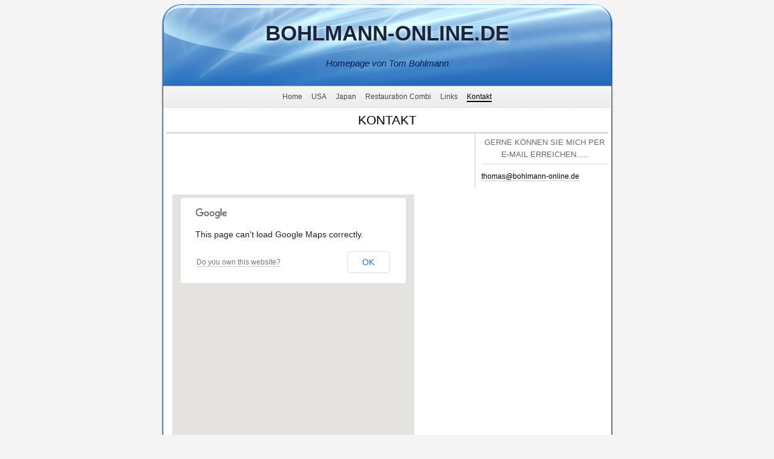

--- FILE ---
content_type: text/html
request_url: http://bohlmann-online.de/kontakt.html
body_size: 5389
content:
<!DOCTYPE html>
<html xmlns="http://www.w3.org/1999/xhtml" xml:lang="de" lang="de">
	<head>
		<meta charset="UTF-8" />
		<title>Kontakt | Bohlmann-Online.de</title>
		<meta name="robots" content="all" />
		<meta name="generator" content="Sandvox 2.6.7" />
		<meta name="viewport" content="width=770" />
        <meta http-equiv="X-UA-Compatible" content="IE=100" />
		<link rel="Shortcut Icon" type="image/x-icon" href="favicon.ico" />
		<link rel="canonical" href="http://www.bohlmann-online.de/kontakt.html" />
		<link rel="stylesheet" type="text/css" href="sandvox_Cirrus/main.css" title="Cirrus" />
		<!--
		Photo credits for this website's design: <http://www.bohlmann%2Donline.de/sandvox_Cirrus/Credits.rtf>
		Licensing for this website's design:     <http://www.bohlmann%2Donline.de/sandvox_Cirrus/License.rtf>
		-->
		<script src="//ajax.aspnetcdn.com/ajax/jQuery/jquery-1.5.2.min.js"></script><script>
if (typeof jQuery === 'undefined') document.write('<script src="_Resources/jquery-1.5.2.min.js"><\/script>');
</script>
	</head>
	<body class="sandvox has-page-title no-sidebar no-custom-banner no-navigation no-IR" id="www_bohlmannonline_de" >
		<div id="page-container">
			<div id="page">
				<div id="page-top" class="no-logo has-title has-tagline">
					<div id="title">
						<h1 class="title in"><a href="./"><span class="in">Bohlmann-Online.de</span></a></h1>
						<p id="tagline"><span class="in">Homepage von Tom Bohlmann</span></p>
					</div><!-- title -->
					<div id="sitemenu-container">
						<div id="sitemenu">
	<h2 class="hidden">Website Navigation<a href="#page-content" rel="nofollow">[Überspringen]</a></h2>
	<div id="sitemenu-content">
		<ul>
			<li class="i1 o"><a href="./" title="Herzlich Willkommenn"><span class="in">Home</span></a></li>
			<li class="i2 e"><a href="usa/" title="USA"><span class="in">USA</span></a></li>
			<li class="i3 o"><a href="japan/" title="Japan"><span class="in">Japan</span></a></li>
			<li class="i4 e"><a href="restauration-combi/" title="Restauration Combi"><span class="in">Restauration Combi</span></a></li>
			<li class="i5 o"><a href="links.html" title="Links"><span class="in">Links</span></a></li>
			<li class="i6 e last currentPage"><span class="in">Kontakt</span></li>
		</ul>
	</div> <!-- /sitemenu-content -->
</div> <!-- /sitemenu -->
					</div> <!-- sitemenu-container -->
				</div> <!-- page-top -->
				<div class="clear below-page-top"></div>
				<div id="page-content" class="no-navigation">
					
					<div id="main">
						<div id="main-top"></div>
                            						<div id="main-content">
							<h2 class="title"><span class="in">Kontakt</span></h2>
							<div class="article">
								<div class="article-content">
	<div class="RichTextElement">
		<div>
			<div class="first callout-container">
				<div class="callout">
					<div class="callout-content">
						<div class="pagelet titled i1 o last-item">
								
							<h4 class="title pagelet-title"><span class="in">Gerne Können Sie mich per e-Mail erreichen.....</span></h4>
    <div class="pagelet-body">

<div class="RichTextElement">
    
							<div>
								<p><a href="mailto:thomas@bohlmann-online.de?subject=Kontakt+via+Homepage">thomas@bohlmann-online.de</a></p>

							</div>
</div>
    </div>
</div>
					</div>
				</div>
			</div>
			<div class="not-first-item graphic-container wide left">
				<div class="graphic">
					<div class="figure-content"><!-- sandvox.MapElement -->
						<div id="googlemap" style="width:400px; height:400px;" class="googlemap graphic"></div><!-- /sandvox.MapElement -->
					</div>
				</div>
			</div>
<p><br /></p>

		</div>
	</div>
</div> <!-- /article-content -->
								<div class="article-info">
								</div> <!-- /article-info -->
							</div> <!-- /article -->
						</div> <!-- main-content -->
						<div id="main-bottom"></div>
					</div> <!-- main -->
				</div> <!-- content -->
				<div class="clear below-content"></div>
				<div id="page-bottom">
					<div id="page-bottom-contents">
						<div>© <a href="mailto:thomas@bohlmann-online.de?subject=Homepage+Bohlmann-Online.de">Tom Bohlmann</a> 18.10.2012</div>
						<div class="hidden"> <a rel="nofollow" href="#title">[Nach oben]</a></div>
					</div>
				</div> <!-- page-bottom -->
			</div> <!-- container -->
			<div id="extraDiv1"><span></span></div><div id="extraDiv2"><span></span></div><div id="extraDiv3"><span></span></div><div id="extraDiv4"><span></span></div><div id="extraDiv5"><span></span></div><div id="extraDiv6"><span></span></div>
		</div> <!-- specific body type -->
<script type="text/javascript" src="http://maps.google.com/maps/api/js?sensor=false"></script>
<script type="text/javascript" src="_Resources/jquery.gmap.min.js"></script>
<script type="text/javascript">
$(document).ready(function () {
	$('#googlemap').gMap({
	maptype: google.maps.MapTypeId.ROADMAP,
	zoomControl: true,
	panControl: false,
	scaleControl: true,
	streetViewControl: true,
	zoom: 16,
	markers: [{"popup":"true","address":"Neuwied, Germany","html":"<span class=\"locationlabel\">Location:</span><br /><span class=\"location\">Neuwied, Germany</span><br /><span class=\"directions\">Get directions: <a href=\"http://maps.google.com/maps?daddr=Neuwied%2C+Germany\">To here</a> - <a href=\"http://maps.google.com/maps?saddr=Neuwied%2C+Germany\">From here</a><span>"}]
})
});
</script>
	</body>
</html>


--- FILE ---
content_type: text/css
request_url: http://bohlmann-online.de/sandvox_Cirrus/main.css
body_size: 16181
content:
/* 
   css Copyright © 2005-2012 Karelia Software. All rights reserved.
   css released under Creative Commons License  - http://creativecommons.org/licenses/by-sa/2.5/ 
   All associated graphics belong to their respective owners and are licensed separately. 
*/

/* IE7 hacks */

*:first-child+html .gridItem img {
	position:relative;
	top:0px;
}

*:first-child+html .gridItem h3 {
	position:relative;
	top:0px;
}

/* Navigation arrows */
div.text-navigation { text-align:center; margin-bottom:1em;}
div.text-navigation div { display:inline; margin:0px 0.5em; }
.collection-navigation .disabled-navigation { text-indent:-5000px; }

/* 2.0 wrap compatibility. 2.0-compatible designs can further adjust these if they need */
.wide { display:block; }

.narrow.left {   /* Some designs won't respect without !important */
    float:left!important;
    clear:left!important;
}
.narrow.right {
    float:right!important;
    clear:right!important;
}

.wide.left .graphic, img.wide.left { margin-left:0px; margin-right:auto; }
.wide.center .graphic, img.wide.center { margin-left:auto; margin-right:auto; }
.wide.right .graphic, img.wide.right { margin-left:auto; margin-right:0px; }

.ImageElement.left { text-align:left; }
.ImageElement.center { text-align:center; }
.ImageElement.right { text-align:right; }

/* Captions should align themselves with the graphic */
.graphic-container.left .caption { text-align:left; }
.graphic-container.center .caption { text-align:center; }
.graphic-container.right .caption { text-align:right; }

/* Inline iframes need to display as a block to layout right */
.graphic iframe { display:block; }

/* Pagelet photo grids should be generally be auto width (some 1.x designs hardcoded an exact width) */
.pagelet .photogrid-index { width:auto; }

/* For content like amazon which forces white background. Design SHOULD set color for A tag and text color. */
.whiteBackground
{
	background-color:white;
}

.article-info
{
	margin-bottom:1em;
}
 
/* Firefox reduce dotted lines on links */
.photo-navigation a:focus, .replaced a:focus {overflow:hidden;}

/* Disqus correction to prevent overflow scroll bars in some designs */
#dsq-content { overflow:hidden; }
#dsq-content .dsq-auth-header { width: auto!important; }
#dsq-content .dsq-by { margin: 4px 6px 0px 0px; }
#dsq-content .dsq-by a, #dsq-content .dsq-by a:hover { border: 0px none; }
#dsq-content h3 { margin:0px; }

/* Site menus. Don't wrap the top level items, and wrap sub-menu items normaly. */
#sitemenu-content ul li {white-space: nowrap}
* html #sitemenu-content ul li {white-space: normal}
*:first-child+html #sitemenu-content ul li {white-space: normal}
#sitemenu-content ul ul li {white-space: normal}
#sitemenu-content span.in { position: relative; }

/* Keep tables with long content from pushing too far over */
table { word-break: break-all; }

.photogrid-index-bottom { clear:left; }

/*
    CSS for Address Bubble inside Google Map
    
    Example markup:
    
    <div class="gmap_marker">
        <span class="locationlabel">Location:</span><br />
        <span class="location">Pasadena, CA</span><br />
        <span class="directions">Get directions:<span>
    </div>
    
*/

.gmap_marker {
	margin: 10px!important;
	font-family: Helvetica, Verdana, Arial, sans-serif!important;
	line-height: 16px!important;
}

.gmap_marker span {
	margin: 0px!important;
	padding: 0px!important;
	font-size: 12px!important;
	line-height: 16px!important;
	color: #000!important;
}

.gmap_marker br {
	line-height: 16px!important;
}

.gmap_marker span.locationlabel {
	font-weight: bold!important;
}

.gmap_marker a {
	border: 0px none!important;
	color: #00f!important;
	text-decoration: underline!important;
}

.googlemap img {
	background: transparent!important;
}

/* 
   css Copyright © 2005-2012 Karelia Software. All rights reserved.
   css released under Creative Commons License 
        - http://creativecommons.org/licenses/by-sa/2.5/ 
   All associated graphics belong to their respective owners 
        and are licensed separately. 
*/

* { 
	padding:0px;
	margin:0px;
}

p { 
	margin: 10px 0px;
}

h5, h6 {
	font-size: 100%;
}

a img { border: none; }

 /* General styles  */

.clear {
	clear: both;
	height: 0;
}

.hidden  {
    display:none;
}

ul, ol, dd {
	margin-left:2em;
}

/* Images embedded in text.  "narrow" are 200 pixels wide or smaller. */
.narrow {
	display: block;
	clear: right;
    float:right;
}
img.wide {
	display:block;
	clear: both;
}
.narrow.left{
	margin:5px 10px 5px 0;
}
.narrow.right{
	margin:5px 0 5px 10px;
}

a {
    color: black;
    text-decoration: none;
    border-bottom: 1px solid rgb(200,200,200);
}

a:hover, a:focus, a:active {
    border-bottom: 1px solid black;
    color: black;
	background-color: #d4effe;
}

a.imageLink {
	border:0px none;
}


/* Block Level formatting, more or less in descending order */

body {
	font-size: 76%;
	font-family: Helvetica, Arial, sans-serif;
	margin: 0;
	background: #f4f4f4 none;
	word-wrap:break-word;
	line-height: 1.4em;
}

#page {
    margin: auto;
    width: 771px;
	background-image: none;
}


#page-top {
    margin:0;
    background: url(header_top.jpg) no-repeat transparent;
}
.no-page-title #page-top{ background:url(bkgd.png) repeat-y transparent;}

#title {
    padding: 13px 20px;
    margin: 0;
    overflow: auto;
    text-align: center;
	color: #19253b;
	line-height: 40px;
}

h1 {
    font-size: 2.9em;
    text-transform: uppercase;
    text-align: center;
    margin: 10px;
    margin-top: 22px;
    margin-bottom: 15px;
    display: block;
	color: #19253b;
	text-shadow: 0 2px 8px #FFF;

}


#title a {
    text-decoration:none;
    color: #19253b;
    border: none !important;
    text-shadow: 0 2px 8px #FFF;
}

#title a:hover, #title a:focus, #title a:active {
	border: none !important;
	background-color: transparent;
	color: #000000;
}

#title img {
    margin: 3px;
    margin-top: 10px;
    padding: 5px;
    background: white;
    margin-bottom: -8px;
}

#title p {
    text-align: center;
    margin: 20px 0px 14px;
	color: #001b52;
	font-style: oblique;
	font-size: 1.2em;
	line-height: 20px;
}

/* IE Hack */
/* Hides from IE5-mac \*/
* html #title p {
    height: 1%;
}
/* End hide from IE5-mac */


/* BANNER HANDLING */
/*body.has-custom-banner #page-top {
	background: url(bkgd.png) center top repeat-y;
}*/

body.has-custom-banner #title {
/*	margin: 0px 15px;
*/	background: url(banner_image.jpg) center top no-repeat;
	min-height: 158px;
/*	max-height: 274px;
*/}

* html body.has-custom-banner  #title {
	margin-bottom: -15px;
}

body.has-custom-banner #title p {
/*	text-shadow: #fff 0px 1px 3px;
*/	font-weight: bold;
}



/* SITEMENU */
#sitemenu-container {
    clear:both;
	background:url(menu_bkgd_bottom.png) repeat-y bottom center;
    padding: 0px;
}

#sitemenu {
    min-height: 35px;
	background: url(menu_bkgd.png) no-repeat top center;
}


#sitemenu-content ul {
    text-align: center;
    padding: 10px 20px;
    margin:0px;
}

#sitemenu-content li {
    margin: 0px 0.5em;
    display: inline;
    line-height: 1.4em;
}

#sitemenu-content a {
	text-decoration: none;
	color: #474747;
	border-width: 0;
	margin-bottom: 3px;
}

#sitemenu-content span.in {
	border-bottom: 2px solid transparent;
}

#sitemenu-content a:hover span.in, 
#sitemenu-content a:focus span.in, 
#sitemenu-content a:active span.in {
	color: #000;
	background-color: #fcfcfc;
	border-bottom-color: #a6a6a6;
}

#sitemenu-content li.currentPage span.in {
    color: #000;
    border-bottom-color: #000;
}

#sitemenu-content li.currentParent a span.in {
	border-bottom-color: #999;
}

#sitemenu-content li.currentParent a:hover, 
#sitemenu-content li.currentParent a:focus, 
#sitemenu-content li.currentParent a:active {
	color: #000;
	border-bottom-color: #a6a6a6;
}

#sitemenu-content ul li ul {
	box-shadow: 3px 2px 3px rgba(106,145,201,0.5);
	-webkit-box-shadow: 3px 2px 3px rgba(106,145,201,0.5);
	-moz-box-shadow: 3px 2px 3px rgba(106,145,201,0.5);
}

#sitemenu-content ul li ul a {
	margin: 0px;
}

#sitemenu-content ul ul .currentPage,
#sitemenu-content ul ul .currentParent > a > span.in {
	font-weight: bold;
	text-decoration: underline;
}

#sitemenu-content ul ul .currentParent > a > span.in {
	color: #999;
}

#sitemenu-content ul li ul li {
	background: url(menu_bkgd_bottom.png) repeat-y bottom center;
}

#sitemenu-content ul li ul li span.in {
	background: url(menu_bkgd.png) no-repeat top center;
}



#page-content {
    width: 771px;
    margin: auto;
    clear: both;
    overflow: hidden;
	background: #f4f4f4 url(bkgd.png);
	line-height: 20px;
}

/* Hides from IE5-mac \*/
* html #page-content {
    margin-top: -17px;
    margin-left: 0px;
}
/* End hide from IE5-mac */

body.no-sidebar #page-content {
    width: 771px;
}


#sidebar {
    float: left;
    width: 210px;
    font-size: 0.9em;
    /*text-align: center;*/
	padding: 2px;
    margin-left: 20px;
    margin-top: 10px;
	background-color: #f4faff;
	border-style: solid;
	border-color: #c0d0de;
	border-width: 1px;
    word-wrap: break-word;
}

/* IE Hack */

/* Hides from IE5-mac \*/
* html body.allow-sidebar #sidebar {
    margin-left: 10px;
}
/* End hide from IE5-mac */


#sidebar p {
    margin-left: 5px;
    margin-right: 5px;
    text-align: left;
}

#sidebar ul, #sidebar ol, #sidebar dl, #sidebar table {
	text-align:left;
}


.pagelet {
	margin-top:1em;
    width:210px;
    word-wrap:break-word;
    overflow:hidden;
}

.pagelet.i1 {
	margin-top:0px;
}	


.pagelet h4 {
    font-weight: bold;
    font-size: 1.4em;
    text-align: center;
    display: block;
    border-bottom: 1px solid #d7d7d7;
    text-transform: uppercase;
    padding-bottom: 5px;
    margin-top: 5px;
	color: #6b6b6b;
	}
#sidebar .pagelet h4 {
    text-align: left;
   	padding-left:5px;
}

.blockquote-container>.pagelet-body, .blockquote-container>.graphic {
	position: relative;
	padding: 1px 20px 1px 30px;
	background: -40px 0px no-repeat;
	background-color: #eff4f8;
	background-image: url(QuotationMarks-Cirrus.png);
}

.blockquote-container .pagelet-body:after, .blockquote-container .graphic:after {
	display: block;
	position: absolute;
	height: 70px;
	width: 70px;
	bottom: 0px;
	right: 0px;
	content: "";
	background: transparent 35px 30px no-repeat;
	background-image: url(QuotationMarks-Cirrus.png);
} 

.blockquote-container blockquote {
	margin: 0px;
	z-index: 100;
	position: relative;
	font-style: italic;
}

blockquote p {
	margin: 10px 0px;
}


#main {
    min-height: 190px;
    margin-top: 0;
    padding-bottom:24px;
}

/* photo-page, html-page (in some cases), iframe-page don't have sidebar */
body.no-sidebar #main {
    margin: 10px 20px 0px;
}

/* Most other pages have sidebars */
body.allow-sidebar #main {
    margin: 10px 20px 0px 0px;
    float: right;
    width: 508px;
}
* html  body.allow-sidebar #main {
	width:475px;
	margin-right:30px;
}

/* Hides from IE5-mac \*/
* html  body.allow-sidebar #main {
	width:482px;
	margin-right:20px;
}
/* End hide from IE5-mac */


h2 {
    font-weight: normal;
    border-bottom: 2px solid #c4d4e2;
    text-align: center;
    text-transform: uppercase;
    font-size: 1.7em;
    margin-top: 2px;
    padding-bottom: 5px;
    min-height:25px;
}


.has-photo-navigation h2 {
	padding-right:104px;
}

.no-sidebar .has-photo-navigation h2 {
	padding-left: 104px;
}

.article, .no-callouts {
	margin:0px 10px 10px 10px!important;
	clear: right;
}

.article h3 {
     border-bottom: 1px solid #5c646b;
     padding: 5px;
     color: black;
     font-weight: normal;
     font-size: 1.3em;
}

.article img {
    border: none;
}

.article .narrow{
    float: left;
    margin-right: 10px;
    margin-bottom: 10px;
}

.article-info {
	clear:right;
}

.article-thumbnail {
    float: left;
    margin: 5px 10px 5px 0;
	clear:left;
}

.callout {
    float: right;
    width:200px;
    margin: 0px 0px 10px 10px;
    padding-left: 10px;
    border-left: 1px solid rgb(200,200,200);
}

.callout h4 {
    font-weight: normal !important;
    font-size: 1.1em !important;
}

#page-bottom {
	height:65px;
    line-height:1.6em;
    padding:14px 23px 0px 23px;
    color: rgb(61, 61, 61);
    text-align: center;
    text-transform: uppercase;
	overflow:hidden;
	background-repeat: no-repeat;
	background-color: transparent;
	background-image: url(page_bottom.jpeg);
	background-position: center bottom;
	font-style: oblique;
}

/* IE Hack */

/* Hides from IE5-mac \*/
* html #page-bottom {
	margin-top: -17px;
}
/* End hide from IE5-mac */


#page-bottom div {
	height:20px;
	overflow:hidden;
}
#page-bottom p {
	margin:0px;
}

div.photo-viewer-summary .article {
    margin: auto;
}

.HTMLElement {
    margin-bottom: 10px;
}

.ImageElement, .VideoElement {
    text-align: center;
    margin-top:20px;
}

.pagelet .ImageElement {
	margin-top:6px;
}

.caption {
    padding: 10px;
}

/* Used on Photo Grid Pages ... */
.photogrid-index {
    background: #f9f9f9;
    text-align: center;
    margin: 10px auto;
    padding: 5px;
    border: 1px solid #8ec1fe;
    overflow: hidden;
    width: 480px;
}

body.no-sidebar .photogrid-index {
	width:640px;
}


.photogrid-index a {
	color:#000;
	text-decoration:none;
	border:none;
}

.photogrid-index a:hover  {
	text-decoration:underline;
	border:none;
}


.gridItem {
    float: left;
    position:relative;
    width:152px;
    height:192px;	/* room for caption */
    overflow: hidden;
    margin: 3px;
    padding-top: 10px;
    border: 1px solid rgb(200,200,200);
}

.gridItem h3 {
    font-size:1em;
    font-weight:normal;
    margin-top: 2px;
    margin-left: 7px;
    margin-right: 7px;
    text-shadow: 0px 1px 1px white;
    height: 50px;
    overflow: hidden;
    position:absolute;
	top: 147px; /* needs to leave 38px from the bottom of the gridItem */
	width: 136px;
	line-height:16px;
}
.article .gridItem h3 {
	margin:0 0 0 3px;
}

.gridItem img {
    border: 1px solid rgb(80, 80, 80);
    margin: auto;
    display:block;
    position: absolute;
    top: 0;
    bottom: 40px;
    right: 0;
    left: 0;
}

* html .photogrid-index {
	overflow:visible;
	margin-left:13px;
}

* html .no-sidebar .photogrid-index {
	margin-left:35px;
}

* html .gridItem {
	width:150px;
}

* html .gridItem img {
	position: relative;
	top:6px;
}
#sidebar .photogrid-index{
	width:auto;
	padding:10px 0 10px 15px;
	margin:10px;
}
#sidebar .gridItem h3 {
	height:48px;
	font-size:12px;
}



/* IE Hack */
/* Hides from IE5-mac \*/
* html .gridItem h3 {
	position: relative;
	top: 8px;
}
/* End hide from IE5-mac */




/* Used on index summary pages */
.listing-index li h3 a {
	text-decoration:none;
	font-size:1em;
	font-weight:normal;
	border-style: none;
}

.listing-index ul li {
	list-style: none;
	font-size:0.9em;
}

/* Individual Photo Pages */

.photo-navigation {
    position: relative;
    z-index: 100;
    height:0px;
}

/* Hides from IE5-mac \*/
* html .photo-navigation {
    margin-top: 1px;
}
/* End hide from IE5-mac */

.photo-navigation div {
	text-indent: -5000em;
    width: 25px;
    height: 30px;
    position: absolute;
    margin-top: -35px;
}

.photo-navigation a {
    display: block;
    width:100%;
    height:100%;
}

.photo-navigation a:active {
    border: none !important;
}

#previous-photo	{
    background: url(previous_disabled.jpg)		no-repeat;
    left: 632px;
}
.allow-sidebar #previous-photo {
	left:408px;
}
#previous-photo a {
    background: url(previous_enabled.jpg)		no-repeat;
}

#next-photo {
    background: url(next_disabled.jpg)		no-repeat;
    left: 705px;
}
.allow-sidebar #next-photo {
	left:480px;
}
#next-photo a {
    background: url(next_enabled.jpg)		no-repeat;
}

#photo-list {
    width: 38px;
    background: url(index_disabled.jpg)		no-repeat;
    left: 662px;
}
.allow-sidebar #photo-list {
	left:438px;
}
#photo-list a {
    background: url(index_enabled.jpg)		no-repeat;
}
.text-navigation #previous-photo, .text-navigation #next-photo, .text-navigation  #photo-list, .text-navigation a, .text-navigation a:hover{
	background:none!important;
	width:auto!important;
}
.article-info .timestamp, h3.index-title{ clear:left;}
.no-page-title .photo-navigation {top:24px;}

.callout-container, .graphic-container { clear:both; }



--- FILE ---
content_type: text/javascript
request_url: http://bohlmann-online.de/_Resources/jquery.gmap.min.js
body_size: 6060
content:
/**
 * jQuery gMap v3
 *
 * @url         http://www.smashinglabs.pl/gmap
 * @author      Sebastian Poreba <sebastian.poreba@gmail.com>
 * @version     3.1.0
 * @date        23.04.2011
 */
(function(f){var d=google.maps,j=new d.Geocoder,b={},m=0,h={init:function(a){b=f.extend({},f.fn.gMap.defaults,a);for(var c in f.fn.gMap.defaults.icon)b.icon[c]||(b.icon[c]=f.fn.gMap.defaults.icon[c]);return this.each(function(){var a=f(this),c=h._getMapCenter.apply(a,[]),g={zoom:b.zoom,center:c,mapTypeControl:b.mapTypeControl,zoomControl:b.zoomControl,panControl:b.panControl,scaleControl:b.scaleControl,streetViewControl:b.streetViewControl,mapTypeId:b.maptype,scrollwheel:b.scrollwheel,maxZoom:b.maxZoom,
minZoom:b.minZoom};b.log&&console.log("map center is:");b.log&&console.log(c);c=new d.Map(this,g);a.data("$gmap",c);a.data("gmap",{opts:b,gmap:c,markers:[],infoWindow:null});if(b.controls.length!==0)for(g=0;g<b.controls.length;g+=1)c.controls[b.controls[g].pos].push(b.controls[g].div);if(b.markers.length!==0)for(g=0;g<b.markers.length;g+=1)h.addMarker.apply(a,[b.markers[g]]);h._onComplete.apply(a,[])})},_onComplete:function(){var a=this.data("gmap"),b=this;if(m!==0)window.setTimeout(function(){h._onComplete.apply(b,
[])},1E3);else a.opts.onComplete()},_setMapCenter:function(a){b.log&&console.log("delayed setMapCenter called");var c=this.data("gmap");if(c.gmap!==void 0)c.gmap.setCenter(a);else{var d=this;window.setTimeout(function(){h._setMapCenter.apply(d,[a])},500)}},_getMapCenter:function(){var a,c=this;if(b.latitude&&b.longitude)return a=new d.LatLng(b.latitude,b.longitude);else a=new d.LatLng(0,0);if(b.address)return j.geocode({address:b.address},function(a,d){d===google.maps.GeocoderStatus.OK?h._setMapCenter.apply(c,
[a[0].geometry.location]):b.log&&console.log("Geocode was not successful for the following reason: "+d)}),a;if(f.isArray(b.markers)&&b.markers.length>0){for(var e=null,i=0;i<b.markers.length;i+=1){if(b.markers[i].latitude&&b.markers[i].longitude){e=b.markers[i];break}b.markers[i].address&&(e=b.markers[i])}if(e===null)return a;if(e.latitude&&e.longitude)return new d.LatLng(e.latitude,e.longitude);e.address&&j.geocode({address:e.address},function(a,d){d===google.maps.GeocoderStatus.OK?h._setMapCenter.apply(c,
[a[0].geometry.location]):b.log&&console.log("Geocode was not successful for the following reason: "+d)})}return a},processMarker:function(a,c,e,i){var g=this.data("gmap"),h=g.gmap;i===void 0&&(i=new d.LatLng(a.latitude,a.longitude));if(!c)var f={image:b.icon.image,iconSize:new d.Size(b.icon.iconsize[0],b.icon.iconsize[1]),iconAnchor:new d.Point(b.icon.iconanchor[0],b.icon.iconanchor[1]),infoWindowAnchor:new d.Size(b.icon.infowindowanchor[0],b.icon.infowindowanchor[1])},c=new d.MarkerImage(f.image,
f.iconSize,null,f.iconAnchor);e||(new d.Size(b.icon.shadowsize[0],b.icon.shadowsize[1]),f&&f.iconAnchor||new d.Point(b.icon.iconanchor[0],b.icon.iconanchor[1]));var k=new d.Marker({position:i,icon:c,title:a.title,map:h});k.setShadow(e);g.markers.push(k);var l;a.html&&(c={content:b.html_prepend+a.html+b.html_append,pixelOffset:a.infoWindowAnchor},b.log&&console.log("setup popup with data"),b.log&&console.log(c),l=new d.InfoWindow(c),d.event.addListener(k,"click",function(){b.log&&console.log("opening popup "+
a.html);b.singleInfoWindow&&g.infoWindow&&g.infoWindow.close();l.open(h,k);g.infoWindow=l}));a.html&&a.popup&&(b.log&&console.log("opening popup "+a.html),l.open(h,k))},_geocodeMarker:function(a,c,e){m+=1;var f=this;j.geocode({address:a.address},function(g,j){m-=1;j===d.GeocoderStatus.OK?h.processMarker.apply(f,[a,c,e,g[0].geometry.location]):b.log&&console.log("Geocode was not successful for the following reason: "+j)})},addMarker:function(a){b.log&&console.log("putting marker at "+a.latitude+", "+
a.longitude+" with address "+a.address+" and html "+a.html);var c={image:b.icon.image,iconSize:new d.Size(b.icon.iconsize[0],b.icon.iconsize[1]),iconAnchor:new d.Point(b.icon.iconanchor[0],b.icon.iconanchor[1]),infoWindowAnchor:new d.Size(b.icon.infowindowanchor[0],b.icon.infowindowanchor[1])},e={image:b.icon.shadow,iconSize:new d.Size(b.icon.shadowsize[0],b.icon.shadowsize[1]),anchor:c.iconAnchor};a.infoWindowAnchor=c.infoWindowAnchor;if(a.icon){if(a.icon.image)c.image=a.icon.image;if(a.icon.iconsize)c.iconSize=
new d.Size(a.icon.iconsize[0],a.icon.iconsize[1]);if(a.icon.iconanchor)c.iconAnchor=new d.Point(a.icon.iconanchor[0],a.icon.iconanchor[1]);if(a.icon.infowindowanchor)c.infoWindowAnchor=new d.Size(a.icon.infowindowanchor[0],a.icon.infowindowanchor[1]);if(a.icon.shadow)e.image=a.icon.shadow;if(a.icon.shadowsize)e.iconSize=new d.Size(a.icon.shadowsize[0],a.icon.shadowsize[1])}c=new d.MarkerImage(c.image,c.iconSize,null,c.iconAnchor);e=new d.MarkerImage(e.image,e.iconSize,null,e.anchor);if(a.address){if(a.html===
"_address")a.html=a.address;if(a.title=="_address")a.title=a.address;b.log&&console.log("geocoding marker: "+a.address);h._geocodeMarker.apply(this,[a,c,e])}else{if(a.html==="_latlng")a.html=a.latitude+", "+a.longitude;if(a.title=="_latlng")a.title=a.latitude+", "+a.longitude;var f=new d.LatLng(a.latitude,a.longitude);h.processMarker.apply(this,[a,c,e,f])}},removeAllMarkers:function(){var a=this.data("gmap").markers,b;for(b=0;b<a.length;b+=1)a[b].setMap(null)}};f.fn.gMap=function(a){if(h[a])return h[a].apply(this,
Array.prototype.slice.call(arguments,1));else if(typeof a==="object"||!a)return h.init.apply(this,arguments);else f.error("Method "+a+" does not exist on jQuery.gmap")};f.fn.gMap.defaults={log:!1,address:"",latitude:null,longitude:null,zoom:3,maxZoom:null,minZoom:null,markers:[],controls:{},scrollwheel:!0,maptype:google.maps.MapTypeId.ROADMAP,mapTypeControl:!0,zoomControl:!0,panControl:!1,scaleControl:!1,streetViewControl:!0,singleInfoWindow:!0,html_prepend:'<div class="gmap_marker">',html_append:"</div>",
icon:{image:"http://www.google.com/mapfiles/marker.png",iconsize:[20,34],iconanchor:[9,34],infowindowanchor:[9,2],shadow:"http://www.google.com/mapfiles/shadow50.png",shadowsize:[37,34]},onComplete:function(){}}})(jQuery);
